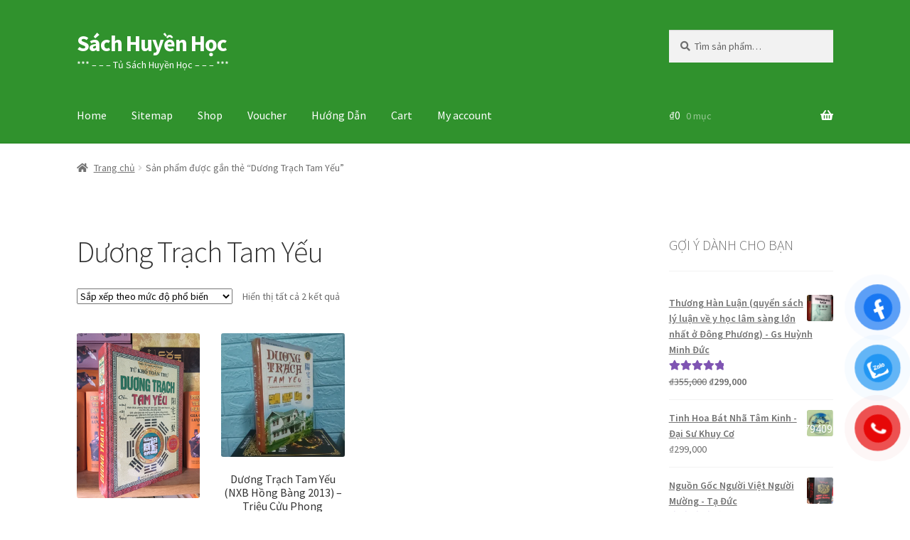

--- FILE ---
content_type: text/html; charset=UTF-8
request_url: https://sachhuyenhoc.info/tu-khoa/duong-trach-tam-yeu/
body_size: 17295
content:

<!doctype html>
<html lang="vi">
<head>
<meta charset="UTF-8">
<meta name="viewport" content="width=device-width, initial-scale=1">
<link rel="profile" href="https://gmpg.org/xfn/11">
<link rel="pingback" href="https://sachhuyenhoc.info/xmlrpc.php">

<meta name='robots' content='index, follow, max-image-preview:large, max-snippet:-1, max-video-preview:-1' />

	<!-- This site is optimized with the Yoast SEO plugin v26.7 - https://yoast.com/wordpress/plugins/seo/ -->
	<title>Dương Trạch Tam Yếu Archives - Sách Huyền Học</title>
	<link rel="canonical" href="https://sachhuyenhoc.info/tu-khoa/duong-trach-tam-yeu/" />
	<meta property="og:locale" content="vi_VN" />
	<meta property="og:type" content="article" />
	<meta property="og:title" content="Dương Trạch Tam Yếu Archives - Sách Huyền Học" />
	<meta property="og:url" content="https://sachhuyenhoc.info/tu-khoa/duong-trach-tam-yeu/" />
	<meta property="og:site_name" content="Sách Huyền Học" />
	<meta name="twitter:card" content="summary_large_image" />
	<meta name="twitter:site" content="@Cashflowtphcm" />
	<script type="application/ld+json" class="yoast-schema-graph">{"@context":"https://schema.org","@graph":[{"@type":"CollectionPage","@id":"https://sachhuyenhoc.info/tu-khoa/duong-trach-tam-yeu/","url":"https://sachhuyenhoc.info/tu-khoa/duong-trach-tam-yeu/","name":"Dương Trạch Tam Yếu Archives - Sách Huyền Học","isPartOf":{"@id":"https://sachhuyenhoc.info/#website"},"primaryImageOfPage":{"@id":"https://sachhuyenhoc.info/tu-khoa/duong-trach-tam-yeu/#primaryimage"},"image":{"@id":"https://sachhuyenhoc.info/tu-khoa/duong-trach-tam-yeu/#primaryimage"},"thumbnailUrl":"https://sachhuyenhoc.info/wp-content/uploads/2021/04/duong-trach-tam-yeu.bmp","breadcrumb":{"@id":"https://sachhuyenhoc.info/tu-khoa/duong-trach-tam-yeu/#breadcrumb"},"inLanguage":"vi"},{"@type":"ImageObject","inLanguage":"vi","@id":"https://sachhuyenhoc.info/tu-khoa/duong-trach-tam-yeu/#primaryimage","url":"https://sachhuyenhoc.info/wp-content/uploads/2021/04/duong-trach-tam-yeu.bmp","contentUrl":"https://sachhuyenhoc.info/wp-content/uploads/2021/04/duong-trach-tam-yeu.bmp","width":245,"height":327},{"@type":"BreadcrumbList","@id":"https://sachhuyenhoc.info/tu-khoa/duong-trach-tam-yeu/#breadcrumb","itemListElement":[{"@type":"ListItem","position":1,"name":"Home","item":"https://sachhuyenhoc.info/"},{"@type":"ListItem","position":2,"name":"Dương Trạch Tam Yếu"}]},{"@type":"WebSite","@id":"https://sachhuyenhoc.info/#website","url":"https://sachhuyenhoc.info/","name":"Sách Huyền Học","description":"***    - - - Tủ Sách Huyền Học - - -    ***","publisher":{"@id":"https://sachhuyenhoc.info/#organization"},"potentialAction":[{"@type":"SearchAction","target":{"@type":"EntryPoint","urlTemplate":"https://sachhuyenhoc.info/?s={search_term_string}"},"query-input":{"@type":"PropertyValueSpecification","valueRequired":true,"valueName":"search_term_string"}}],"inLanguage":"vi"},{"@type":"Organization","@id":"https://sachhuyenhoc.info/#organization","name":"SÁCH HUYỀN HỌC","url":"https://sachhuyenhoc.info/","logo":{"@type":"ImageObject","inLanguage":"vi","@id":"https://sachhuyenhoc.info/#/schema/logo/image/","url":"https://sachhuyenhoc.info/wp-content/uploads/2020/07/Logo-sach-huyen-hoc.jpg","contentUrl":"https://sachhuyenhoc.info/wp-content/uploads/2020/07/Logo-sach-huyen-hoc.jpg","width":2126,"height":2126,"caption":"SÁCH HUYỀN HỌC"},"image":{"@id":"https://sachhuyenhoc.info/#/schema/logo/image/"},"sameAs":["https://www.facebook.com/sachhuyenhoccom/","https://x.com/Cashflowtphcm","https://www.instagram.com/sachhuyenhoc/","https://www.linkedin.com/in/truongvantuan/","https://www.pinterest.com/cabntsch/","https://www.youtube.com/channel/UCKd1emFcHrf9VM5gvSRnVCQ"]}]}</script>
	<!-- / Yoast SEO plugin. -->


<link rel='dns-prefetch' href='//fonts.googleapis.com' />
<link rel="alternate" type="application/rss+xml" title="Dòng thông tin Sách Huyền Học &raquo;" href="https://sachhuyenhoc.info/feed/" />
<link rel="alternate" type="application/rss+xml" title="Sách Huyền Học &raquo; Dòng bình luận" href="https://sachhuyenhoc.info/comments/feed/" />
<link rel="alternate" type="application/rss+xml" title="Nguồn cấp Sách Huyền Học &raquo; Dương Trạch Tam Yếu Thẻ" href="https://sachhuyenhoc.info/tu-khoa/duong-trach-tam-yeu/feed/" />
<style id='wp-img-auto-sizes-contain-inline-css'>
img:is([sizes=auto i],[sizes^="auto," i]){contain-intrinsic-size:3000px 1500px}
/*# sourceURL=wp-img-auto-sizes-contain-inline-css */
</style>

<style id='wp-emoji-styles-inline-css'>

	img.wp-smiley, img.emoji {
		display: inline !important;
		border: none !important;
		box-shadow: none !important;
		height: 1em !important;
		width: 1em !important;
		margin: 0 0.07em !important;
		vertical-align: -0.1em !important;
		background: none !important;
		padding: 0 !important;
	}
/*# sourceURL=wp-emoji-styles-inline-css */
</style>
<link rel='stylesheet' id='wp-block-library-css' href='https://sachhuyenhoc.info/wp-includes/css/dist/block-library/style.min.css?ver=6.9' media='all' />
<link rel='stylesheet' id='wc-blocks-style-css' href='https://sachhuyenhoc.info/wp-content/plugins/woocommerce/assets/client/blocks/wc-blocks.css?ver=wc-10.4.3' media='all' />
<style id='global-styles-inline-css'>
:root{--wp--preset--aspect-ratio--square: 1;--wp--preset--aspect-ratio--4-3: 4/3;--wp--preset--aspect-ratio--3-4: 3/4;--wp--preset--aspect-ratio--3-2: 3/2;--wp--preset--aspect-ratio--2-3: 2/3;--wp--preset--aspect-ratio--16-9: 16/9;--wp--preset--aspect-ratio--9-16: 9/16;--wp--preset--color--black: #000000;--wp--preset--color--cyan-bluish-gray: #abb8c3;--wp--preset--color--white: #ffffff;--wp--preset--color--pale-pink: #f78da7;--wp--preset--color--vivid-red: #cf2e2e;--wp--preset--color--luminous-vivid-orange: #ff6900;--wp--preset--color--luminous-vivid-amber: #fcb900;--wp--preset--color--light-green-cyan: #7bdcb5;--wp--preset--color--vivid-green-cyan: #00d084;--wp--preset--color--pale-cyan-blue: #8ed1fc;--wp--preset--color--vivid-cyan-blue: #0693e3;--wp--preset--color--vivid-purple: #9b51e0;--wp--preset--gradient--vivid-cyan-blue-to-vivid-purple: linear-gradient(135deg,rgb(6,147,227) 0%,rgb(155,81,224) 100%);--wp--preset--gradient--light-green-cyan-to-vivid-green-cyan: linear-gradient(135deg,rgb(122,220,180) 0%,rgb(0,208,130) 100%);--wp--preset--gradient--luminous-vivid-amber-to-luminous-vivid-orange: linear-gradient(135deg,rgb(252,185,0) 0%,rgb(255,105,0) 100%);--wp--preset--gradient--luminous-vivid-orange-to-vivid-red: linear-gradient(135deg,rgb(255,105,0) 0%,rgb(207,46,46) 100%);--wp--preset--gradient--very-light-gray-to-cyan-bluish-gray: linear-gradient(135deg,rgb(238,238,238) 0%,rgb(169,184,195) 100%);--wp--preset--gradient--cool-to-warm-spectrum: linear-gradient(135deg,rgb(74,234,220) 0%,rgb(151,120,209) 20%,rgb(207,42,186) 40%,rgb(238,44,130) 60%,rgb(251,105,98) 80%,rgb(254,248,76) 100%);--wp--preset--gradient--blush-light-purple: linear-gradient(135deg,rgb(255,206,236) 0%,rgb(152,150,240) 100%);--wp--preset--gradient--blush-bordeaux: linear-gradient(135deg,rgb(254,205,165) 0%,rgb(254,45,45) 50%,rgb(107,0,62) 100%);--wp--preset--gradient--luminous-dusk: linear-gradient(135deg,rgb(255,203,112) 0%,rgb(199,81,192) 50%,rgb(65,88,208) 100%);--wp--preset--gradient--pale-ocean: linear-gradient(135deg,rgb(255,245,203) 0%,rgb(182,227,212) 50%,rgb(51,167,181) 100%);--wp--preset--gradient--electric-grass: linear-gradient(135deg,rgb(202,248,128) 0%,rgb(113,206,126) 100%);--wp--preset--gradient--midnight: linear-gradient(135deg,rgb(2,3,129) 0%,rgb(40,116,252) 100%);--wp--preset--font-size--small: 14px;--wp--preset--font-size--medium: 23px;--wp--preset--font-size--large: 26px;--wp--preset--font-size--x-large: 42px;--wp--preset--font-size--normal: 16px;--wp--preset--font-size--huge: 37px;--wp--preset--spacing--20: 0.44rem;--wp--preset--spacing--30: 0.67rem;--wp--preset--spacing--40: 1rem;--wp--preset--spacing--50: 1.5rem;--wp--preset--spacing--60: 2.25rem;--wp--preset--spacing--70: 3.38rem;--wp--preset--spacing--80: 5.06rem;--wp--preset--shadow--natural: 6px 6px 9px rgba(0, 0, 0, 0.2);--wp--preset--shadow--deep: 12px 12px 50px rgba(0, 0, 0, 0.4);--wp--preset--shadow--sharp: 6px 6px 0px rgba(0, 0, 0, 0.2);--wp--preset--shadow--outlined: 6px 6px 0px -3px rgb(255, 255, 255), 6px 6px rgb(0, 0, 0);--wp--preset--shadow--crisp: 6px 6px 0px rgb(0, 0, 0);}:root :where(.is-layout-flow) > :first-child{margin-block-start: 0;}:root :where(.is-layout-flow) > :last-child{margin-block-end: 0;}:root :where(.is-layout-flow) > *{margin-block-start: 24px;margin-block-end: 0;}:root :where(.is-layout-constrained) > :first-child{margin-block-start: 0;}:root :where(.is-layout-constrained) > :last-child{margin-block-end: 0;}:root :where(.is-layout-constrained) > *{margin-block-start: 24px;margin-block-end: 0;}:root :where(.is-layout-flex){gap: 24px;}:root :where(.is-layout-grid){gap: 24px;}body .is-layout-flex{display: flex;}.is-layout-flex{flex-wrap: wrap;align-items: center;}.is-layout-flex > :is(*, div){margin: 0;}body .is-layout-grid{display: grid;}.is-layout-grid > :is(*, div){margin: 0;}.has-black-color{color: var(--wp--preset--color--black) !important;}.has-cyan-bluish-gray-color{color: var(--wp--preset--color--cyan-bluish-gray) !important;}.has-white-color{color: var(--wp--preset--color--white) !important;}.has-pale-pink-color{color: var(--wp--preset--color--pale-pink) !important;}.has-vivid-red-color{color: var(--wp--preset--color--vivid-red) !important;}.has-luminous-vivid-orange-color{color: var(--wp--preset--color--luminous-vivid-orange) !important;}.has-luminous-vivid-amber-color{color: var(--wp--preset--color--luminous-vivid-amber) !important;}.has-light-green-cyan-color{color: var(--wp--preset--color--light-green-cyan) !important;}.has-vivid-green-cyan-color{color: var(--wp--preset--color--vivid-green-cyan) !important;}.has-pale-cyan-blue-color{color: var(--wp--preset--color--pale-cyan-blue) !important;}.has-vivid-cyan-blue-color{color: var(--wp--preset--color--vivid-cyan-blue) !important;}.has-vivid-purple-color{color: var(--wp--preset--color--vivid-purple) !important;}.has-black-background-color{background-color: var(--wp--preset--color--black) !important;}.has-cyan-bluish-gray-background-color{background-color: var(--wp--preset--color--cyan-bluish-gray) !important;}.has-white-background-color{background-color: var(--wp--preset--color--white) !important;}.has-pale-pink-background-color{background-color: var(--wp--preset--color--pale-pink) !important;}.has-vivid-red-background-color{background-color: var(--wp--preset--color--vivid-red) !important;}.has-luminous-vivid-orange-background-color{background-color: var(--wp--preset--color--luminous-vivid-orange) !important;}.has-luminous-vivid-amber-background-color{background-color: var(--wp--preset--color--luminous-vivid-amber) !important;}.has-light-green-cyan-background-color{background-color: var(--wp--preset--color--light-green-cyan) !important;}.has-vivid-green-cyan-background-color{background-color: var(--wp--preset--color--vivid-green-cyan) !important;}.has-pale-cyan-blue-background-color{background-color: var(--wp--preset--color--pale-cyan-blue) !important;}.has-vivid-cyan-blue-background-color{background-color: var(--wp--preset--color--vivid-cyan-blue) !important;}.has-vivid-purple-background-color{background-color: var(--wp--preset--color--vivid-purple) !important;}.has-black-border-color{border-color: var(--wp--preset--color--black) !important;}.has-cyan-bluish-gray-border-color{border-color: var(--wp--preset--color--cyan-bluish-gray) !important;}.has-white-border-color{border-color: var(--wp--preset--color--white) !important;}.has-pale-pink-border-color{border-color: var(--wp--preset--color--pale-pink) !important;}.has-vivid-red-border-color{border-color: var(--wp--preset--color--vivid-red) !important;}.has-luminous-vivid-orange-border-color{border-color: var(--wp--preset--color--luminous-vivid-orange) !important;}.has-luminous-vivid-amber-border-color{border-color: var(--wp--preset--color--luminous-vivid-amber) !important;}.has-light-green-cyan-border-color{border-color: var(--wp--preset--color--light-green-cyan) !important;}.has-vivid-green-cyan-border-color{border-color: var(--wp--preset--color--vivid-green-cyan) !important;}.has-pale-cyan-blue-border-color{border-color: var(--wp--preset--color--pale-cyan-blue) !important;}.has-vivid-cyan-blue-border-color{border-color: var(--wp--preset--color--vivid-cyan-blue) !important;}.has-vivid-purple-border-color{border-color: var(--wp--preset--color--vivid-purple) !important;}.has-vivid-cyan-blue-to-vivid-purple-gradient-background{background: var(--wp--preset--gradient--vivid-cyan-blue-to-vivid-purple) !important;}.has-light-green-cyan-to-vivid-green-cyan-gradient-background{background: var(--wp--preset--gradient--light-green-cyan-to-vivid-green-cyan) !important;}.has-luminous-vivid-amber-to-luminous-vivid-orange-gradient-background{background: var(--wp--preset--gradient--luminous-vivid-amber-to-luminous-vivid-orange) !important;}.has-luminous-vivid-orange-to-vivid-red-gradient-background{background: var(--wp--preset--gradient--luminous-vivid-orange-to-vivid-red) !important;}.has-very-light-gray-to-cyan-bluish-gray-gradient-background{background: var(--wp--preset--gradient--very-light-gray-to-cyan-bluish-gray) !important;}.has-cool-to-warm-spectrum-gradient-background{background: var(--wp--preset--gradient--cool-to-warm-spectrum) !important;}.has-blush-light-purple-gradient-background{background: var(--wp--preset--gradient--blush-light-purple) !important;}.has-blush-bordeaux-gradient-background{background: var(--wp--preset--gradient--blush-bordeaux) !important;}.has-luminous-dusk-gradient-background{background: var(--wp--preset--gradient--luminous-dusk) !important;}.has-pale-ocean-gradient-background{background: var(--wp--preset--gradient--pale-ocean) !important;}.has-electric-grass-gradient-background{background: var(--wp--preset--gradient--electric-grass) !important;}.has-midnight-gradient-background{background: var(--wp--preset--gradient--midnight) !important;}.has-small-font-size{font-size: var(--wp--preset--font-size--small) !important;}.has-medium-font-size{font-size: var(--wp--preset--font-size--medium) !important;}.has-large-font-size{font-size: var(--wp--preset--font-size--large) !important;}.has-x-large-font-size{font-size: var(--wp--preset--font-size--x-large) !important;}
/*# sourceURL=global-styles-inline-css */
</style>

<style id='classic-theme-styles-inline-css'>
/*! This file is auto-generated */
.wp-block-button__link{color:#fff;background-color:#32373c;border-radius:9999px;box-shadow:none;text-decoration:none;padding:calc(.667em + 2px) calc(1.333em + 2px);font-size:1.125em}.wp-block-file__button{background:#32373c;color:#fff;text-decoration:none}
/*# sourceURL=/wp-includes/css/classic-themes.min.css */
</style>
<link rel='stylesheet' id='storefront-gutenberg-blocks-css' href='https://sachhuyenhoc.info/wp-content/themes/storefront/assets/css/base/gutenberg-blocks.css?ver=4.6.2' media='all' />
<style id='storefront-gutenberg-blocks-inline-css'>

				.wp-block-button__link:not(.has-text-color) {
					color: #333333;
				}

				.wp-block-button__link:not(.has-text-color):hover,
				.wp-block-button__link:not(.has-text-color):focus,
				.wp-block-button__link:not(.has-text-color):active {
					color: #333333;
				}

				.wp-block-button__link:not(.has-background) {
					background-color: #eeeeee;
				}

				.wp-block-button__link:not(.has-background):hover,
				.wp-block-button__link:not(.has-background):focus,
				.wp-block-button__link:not(.has-background):active {
					border-color: #d5d5d5;
					background-color: #d5d5d5;
				}

				.wc-block-grid__products .wc-block-grid__product .wp-block-button__link {
					background-color: #eeeeee;
					border-color: #eeeeee;
					color: #333333;
				}

				.wp-block-quote footer,
				.wp-block-quote cite,
				.wp-block-quote__citation {
					color: #6d6d6d;
				}

				.wp-block-pullquote cite,
				.wp-block-pullquote footer,
				.wp-block-pullquote__citation {
					color: #6d6d6d;
				}

				.wp-block-image figcaption {
					color: #6d6d6d;
				}

				.wp-block-separator.is-style-dots::before {
					color: #333333;
				}

				.wp-block-file a.wp-block-file__button {
					color: #333333;
					background-color: #eeeeee;
					border-color: #eeeeee;
				}

				.wp-block-file a.wp-block-file__button:hover,
				.wp-block-file a.wp-block-file__button:focus,
				.wp-block-file a.wp-block-file__button:active {
					color: #333333;
					background-color: #d5d5d5;
				}

				.wp-block-code,
				.wp-block-preformatted pre {
					color: #6d6d6d;
				}

				.wp-block-table:not( .has-background ):not( .is-style-stripes ) tbody tr:nth-child(2n) td {
					background-color: #fdfdfd;
				}

				.wp-block-cover .wp-block-cover__inner-container h1:not(.has-text-color),
				.wp-block-cover .wp-block-cover__inner-container h2:not(.has-text-color),
				.wp-block-cover .wp-block-cover__inner-container h3:not(.has-text-color),
				.wp-block-cover .wp-block-cover__inner-container h4:not(.has-text-color),
				.wp-block-cover .wp-block-cover__inner-container h5:not(.has-text-color),
				.wp-block-cover .wp-block-cover__inner-container h6:not(.has-text-color) {
					color: #000000;
				}

				div.wc-block-components-price-slider__range-input-progress,
				.rtl .wc-block-components-price-slider__range-input-progress {
					--range-color: #7f54b3;
				}

				/* Target only IE11 */
				@media all and (-ms-high-contrast: none), (-ms-high-contrast: active) {
					.wc-block-components-price-slider__range-input-progress {
						background: #7f54b3;
					}
				}

				.wc-block-components-button:not(.is-link) {
					background-color: #333333;
					color: #ffffff;
				}

				.wc-block-components-button:not(.is-link):hover,
				.wc-block-components-button:not(.is-link):focus,
				.wc-block-components-button:not(.is-link):active {
					background-color: #1a1a1a;
					color: #ffffff;
				}

				.wc-block-components-button:not(.is-link):disabled {
					background-color: #333333;
					color: #ffffff;
				}

				.wc-block-cart__submit-container {
					background-color: #ffffff;
				}

				.wc-block-cart__submit-container::before {
					color: rgba(220,220,220,0.5);
				}

				.wc-block-components-order-summary-item__quantity {
					background-color: #ffffff;
					border-color: #6d6d6d;
					box-shadow: 0 0 0 2px #ffffff;
					color: #6d6d6d;
				}
			
/*# sourceURL=storefront-gutenberg-blocks-inline-css */
</style>
<link rel='stylesheet' id='cr-frontend-css-css' href='https://sachhuyenhoc.info/wp-content/plugins/customer-reviews-woocommerce/css/frontend.css?ver=5.97.0' media='all' />
<link rel='stylesheet' id='premmerce_search_css-css' href='https://sachhuyenhoc.info/wp-content/plugins/premmerce-search/assets/frontend/css/autocomplete.css?ver=6.9' media='all' />
<style id='woocommerce-inline-inline-css'>
.woocommerce form .form-row .required { visibility: visible; }
/*# sourceURL=woocommerce-inline-inline-css */
</style>
<link rel='stylesheet' id='pzf-style-css' href='https://sachhuyenhoc.info/wp-content/plugins/button-contact-vr/legacy/css/style.css?ver=1' media='all' />
<link rel='stylesheet' id='storefront-style-css' href='https://sachhuyenhoc.info/wp-content/themes/storefront/style.css?ver=4.6.2' media='all' />
<style id='storefront-style-inline-css'>

			.main-navigation ul li a,
			.site-title a,
			ul.menu li a,
			.site-branding h1 a,
			button.menu-toggle,
			button.menu-toggle:hover,
			.handheld-navigation .dropdown-toggle {
				color: #ffffff;
			}

			button.menu-toggle,
			button.menu-toggle:hover {
				border-color: #ffffff;
			}

			.main-navigation ul li a:hover,
			.main-navigation ul li:hover > a,
			.site-title a:hover,
			.site-header ul.menu li.current-menu-item > a {
				color: #ffffff;
			}

			table:not( .has-background ) th {
				background-color: #f8f8f8;
			}

			table:not( .has-background ) tbody td {
				background-color: #fdfdfd;
			}

			table:not( .has-background ) tbody tr:nth-child(2n) td,
			fieldset,
			fieldset legend {
				background-color: #fbfbfb;
			}

			.site-header,
			.secondary-navigation ul ul,
			.main-navigation ul.menu > li.menu-item-has-children:after,
			.secondary-navigation ul.menu ul,
			.storefront-handheld-footer-bar,
			.storefront-handheld-footer-bar ul li > a,
			.storefront-handheld-footer-bar ul li.search .site-search,
			button.menu-toggle,
			button.menu-toggle:hover {
				background-color: #30922d;
			}

			p.site-description,
			.site-header,
			.storefront-handheld-footer-bar {
				color: #ffffff;
			}

			button.menu-toggle:after,
			button.menu-toggle:before,
			button.menu-toggle span:before {
				background-color: #ffffff;
			}

			h1, h2, h3, h4, h5, h6, .wc-block-grid__product-title {
				color: #333333;
			}

			.widget h1 {
				border-bottom-color: #333333;
			}

			body,
			.secondary-navigation a {
				color: #6d6d6d;
			}

			.widget-area .widget a,
			.hentry .entry-header .posted-on a,
			.hentry .entry-header .post-author a,
			.hentry .entry-header .post-comments a,
			.hentry .entry-header .byline a {
				color: #727272;
			}

			a {
				color: #7f54b3;
			}

			a:focus,
			button:focus,
			.button.alt:focus,
			input:focus,
			textarea:focus,
			input[type="button"]:focus,
			input[type="reset"]:focus,
			input[type="submit"]:focus,
			input[type="email"]:focus,
			input[type="tel"]:focus,
			input[type="url"]:focus,
			input[type="password"]:focus,
			input[type="search"]:focus {
				outline-color: #7f54b3;
			}

			button, input[type="button"], input[type="reset"], input[type="submit"], .button, .widget a.button {
				background-color: #eeeeee;
				border-color: #eeeeee;
				color: #333333;
			}

			button:hover, input[type="button"]:hover, input[type="reset"]:hover, input[type="submit"]:hover, .button:hover, .widget a.button:hover {
				background-color: #d5d5d5;
				border-color: #d5d5d5;
				color: #333333;
			}

			button.alt, input[type="button"].alt, input[type="reset"].alt, input[type="submit"].alt, .button.alt, .widget-area .widget a.button.alt {
				background-color: #333333;
				border-color: #333333;
				color: #ffffff;
			}

			button.alt:hover, input[type="button"].alt:hover, input[type="reset"].alt:hover, input[type="submit"].alt:hover, .button.alt:hover, .widget-area .widget a.button.alt:hover {
				background-color: #1a1a1a;
				border-color: #1a1a1a;
				color: #ffffff;
			}

			.pagination .page-numbers li .page-numbers.current {
				background-color: #e6e6e6;
				color: #636363;
			}

			#comments .comment-list .comment-content .comment-text {
				background-color: #f8f8f8;
			}

			.site-footer {
				background-color: #f0f0f0;
				color: #6d6d6d;
			}

			.site-footer a:not(.button):not(.components-button) {
				color: #333333;
			}

			.site-footer .storefront-handheld-footer-bar a:not(.button):not(.components-button) {
				color: #ffffff;
			}

			.site-footer h1, .site-footer h2, .site-footer h3, .site-footer h4, .site-footer h5, .site-footer h6, .site-footer .widget .widget-title, .site-footer .widget .widgettitle {
				color: #333333;
			}

			.page-template-template-homepage.has-post-thumbnail .type-page.has-post-thumbnail .entry-title {
				color: #000000;
			}

			.page-template-template-homepage.has-post-thumbnail .type-page.has-post-thumbnail .entry-content {
				color: #000000;
			}

			@media screen and ( min-width: 768px ) {
				.secondary-navigation ul.menu a:hover {
					color: #ffffff;
				}

				.secondary-navigation ul.menu a {
					color: #ffffff;
				}

				.main-navigation ul.menu ul.sub-menu,
				.main-navigation ul.nav-menu ul.children {
					background-color: #21831e;
				}

				.site-header {
					border-bottom-color: #21831e;
				}
			}
/*# sourceURL=storefront-style-inline-css */
</style>
<link rel='stylesheet' id='storefront-icons-css' href='https://sachhuyenhoc.info/wp-content/themes/storefront/assets/css/base/icons.css?ver=4.6.2' media='all' />
<link rel='stylesheet' id='storefront-fonts-css' href='https://fonts.googleapis.com/css?family=Source+Sans+Pro%3A400%2C300%2C300italic%2C400italic%2C600%2C700%2C900&#038;subset=latin%2Clatin-ext&#038;ver=4.6.2' media='all' />
<link rel='stylesheet' id='storefront-woocommerce-style-css' href='https://sachhuyenhoc.info/wp-content/themes/storefront/assets/css/woocommerce/woocommerce.css?ver=4.6.2' media='all' />
<style id='storefront-woocommerce-style-inline-css'>
@font-face {
				font-family: star;
				src: url(https://sachhuyenhoc.info/wp-content/plugins/woocommerce/assets/fonts/star.eot);
				src:
					url(https://sachhuyenhoc.info/wp-content/plugins/woocommerce/assets/fonts/star.eot?#iefix) format("embedded-opentype"),
					url(https://sachhuyenhoc.info/wp-content/plugins/woocommerce/assets/fonts/star.woff) format("woff"),
					url(https://sachhuyenhoc.info/wp-content/plugins/woocommerce/assets/fonts/star.ttf) format("truetype"),
					url(https://sachhuyenhoc.info/wp-content/plugins/woocommerce/assets/fonts/star.svg#star) format("svg");
				font-weight: 400;
				font-style: normal;
			}
			@font-face {
				font-family: WooCommerce;
				src: url(https://sachhuyenhoc.info/wp-content/plugins/woocommerce/assets/fonts/WooCommerce.eot);
				src:
					url(https://sachhuyenhoc.info/wp-content/plugins/woocommerce/assets/fonts/WooCommerce.eot?#iefix) format("embedded-opentype"),
					url(https://sachhuyenhoc.info/wp-content/plugins/woocommerce/assets/fonts/WooCommerce.woff) format("woff"),
					url(https://sachhuyenhoc.info/wp-content/plugins/woocommerce/assets/fonts/WooCommerce.ttf) format("truetype"),
					url(https://sachhuyenhoc.info/wp-content/plugins/woocommerce/assets/fonts/WooCommerce.svg#WooCommerce) format("svg");
				font-weight: 400;
				font-style: normal;
			}

			a.cart-contents,
			.site-header-cart .widget_shopping_cart a {
				color: #ffffff;
			}

			a.cart-contents:hover,
			.site-header-cart .widget_shopping_cart a:hover,
			.site-header-cart:hover > li > a {
				color: #ffffff;
			}

			table.cart td.product-remove,
			table.cart td.actions {
				border-top-color: #ffffff;
			}

			.storefront-handheld-footer-bar ul li.cart .count {
				background-color: #ffffff;
				color: #30922d;
				border-color: #30922d;
			}

			.woocommerce-tabs ul.tabs li.active a,
			ul.products li.product .price,
			.onsale,
			.wc-block-grid__product-onsale,
			.widget_search form:before,
			.widget_product_search form:before {
				color: #6d6d6d;
			}

			.woocommerce-breadcrumb a,
			a.woocommerce-review-link,
			.product_meta a {
				color: #727272;
			}

			.wc-block-grid__product-onsale,
			.onsale {
				border-color: #6d6d6d;
			}

			.star-rating span:before,
			.quantity .plus, .quantity .minus,
			p.stars a:hover:after,
			p.stars a:after,
			.star-rating span:before,
			#payment .payment_methods li input[type=radio]:first-child:checked+label:before {
				color: #7f54b3;
			}

			.widget_price_filter .ui-slider .ui-slider-range,
			.widget_price_filter .ui-slider .ui-slider-handle {
				background-color: #7f54b3;
			}

			.order_details {
				background-color: #f8f8f8;
			}

			.order_details > li {
				border-bottom: 1px dotted #e3e3e3;
			}

			.order_details:before,
			.order_details:after {
				background: -webkit-linear-gradient(transparent 0,transparent 0),-webkit-linear-gradient(135deg,#f8f8f8 33.33%,transparent 33.33%),-webkit-linear-gradient(45deg,#f8f8f8 33.33%,transparent 33.33%)
			}

			#order_review {
				background-color: #ffffff;
			}

			#payment .payment_methods > li .payment_box,
			#payment .place-order {
				background-color: #fafafa;
			}

			#payment .payment_methods > li:not(.woocommerce-notice) {
				background-color: #f5f5f5;
			}

			#payment .payment_methods > li:not(.woocommerce-notice):hover {
				background-color: #f0f0f0;
			}

			.woocommerce-pagination .page-numbers li .page-numbers.current {
				background-color: #e6e6e6;
				color: #636363;
			}

			.wc-block-grid__product-onsale,
			.onsale,
			.woocommerce-pagination .page-numbers li .page-numbers:not(.current) {
				color: #6d6d6d;
			}

			p.stars a:before,
			p.stars a:hover~a:before,
			p.stars.selected a.active~a:before {
				color: #6d6d6d;
			}

			p.stars.selected a.active:before,
			p.stars:hover a:before,
			p.stars.selected a:not(.active):before,
			p.stars.selected a.active:before {
				color: #7f54b3;
			}

			.single-product div.product .woocommerce-product-gallery .woocommerce-product-gallery__trigger {
				background-color: #eeeeee;
				color: #333333;
			}

			.single-product div.product .woocommerce-product-gallery .woocommerce-product-gallery__trigger:hover {
				background-color: #d5d5d5;
				border-color: #d5d5d5;
				color: #333333;
			}

			.button.added_to_cart:focus,
			.button.wc-forward:focus {
				outline-color: #7f54b3;
			}

			.added_to_cart,
			.site-header-cart .widget_shopping_cart a.button,
			.wc-block-grid__products .wc-block-grid__product .wp-block-button__link {
				background-color: #eeeeee;
				border-color: #eeeeee;
				color: #333333;
			}

			.added_to_cart:hover,
			.site-header-cart .widget_shopping_cart a.button:hover,
			.wc-block-grid__products .wc-block-grid__product .wp-block-button__link:hover {
				background-color: #d5d5d5;
				border-color: #d5d5d5;
				color: #333333;
			}

			.added_to_cart.alt, .added_to_cart, .widget a.button.checkout {
				background-color: #333333;
				border-color: #333333;
				color: #ffffff;
			}

			.added_to_cart.alt:hover, .added_to_cart:hover, .widget a.button.checkout:hover {
				background-color: #1a1a1a;
				border-color: #1a1a1a;
				color: #ffffff;
			}

			.button.loading {
				color: #eeeeee;
			}

			.button.loading:hover {
				background-color: #eeeeee;
			}

			.button.loading:after {
				color: #333333;
			}

			@media screen and ( min-width: 768px ) {
				.site-header-cart .widget_shopping_cart,
				.site-header .product_list_widget li .quantity {
					color: #ffffff;
				}

				.site-header-cart .widget_shopping_cart .buttons,
				.site-header-cart .widget_shopping_cart .total {
					background-color: #268823;
				}

				.site-header-cart .widget_shopping_cart {
					background-color: #21831e;
				}
			}
				.storefront-product-pagination a {
					color: #6d6d6d;
					background-color: #ffffff;
				}
				.storefront-sticky-add-to-cart {
					color: #6d6d6d;
					background-color: #ffffff;
				}

				.storefront-sticky-add-to-cart a:not(.button) {
					color: #ffffff;
				}
/*# sourceURL=storefront-woocommerce-style-inline-css */
</style>
<link rel='stylesheet' id='storefront-woocommerce-brands-style-css' href='https://sachhuyenhoc.info/wp-content/themes/storefront/assets/css/woocommerce/extensions/brands.css?ver=4.6.2' media='all' />
<script src="https://sachhuyenhoc.info/wp-includes/js/jquery/jquery.min.js?ver=3.7.1" id="jquery-core-js"></script>
<script src="https://sachhuyenhoc.info/wp-includes/js/jquery/jquery-migrate.min.js?ver=3.4.1" id="jquery-migrate-js"></script>
<script src="https://sachhuyenhoc.info/wp-includes/js/jquery/ui/core.min.js?ver=1.13.3" id="jquery-ui-core-js"></script>
<script src="https://sachhuyenhoc.info/wp-includes/js/jquery/ui/menu.min.js?ver=1.13.3" id="jquery-ui-menu-js"></script>
<script src="https://sachhuyenhoc.info/wp-includes/js/dist/dom-ready.min.js?ver=f77871ff7694fffea381" id="wp-dom-ready-js"></script>
<script src="https://sachhuyenhoc.info/wp-includes/js/dist/hooks.min.js?ver=dd5603f07f9220ed27f1" id="wp-hooks-js"></script>
<script src="https://sachhuyenhoc.info/wp-includes/js/dist/i18n.min.js?ver=c26c3dc7bed366793375" id="wp-i18n-js"></script>
<script id="wp-i18n-js-after">
wp.i18n.setLocaleData( { 'text direction\u0004ltr': [ 'ltr' ] } );
//# sourceURL=wp-i18n-js-after
</script>
<script id="wp-a11y-js-translations">
( function( domain, translations ) {
	var localeData = translations.locale_data[ domain ] || translations.locale_data.messages;
	localeData[""].domain = domain;
	wp.i18n.setLocaleData( localeData, domain );
} )( "default", {"translation-revision-date":"2025-09-01 09:12:13+0000","generator":"GlotPress\/4.0.3","domain":"messages","locale_data":{"messages":{"":{"domain":"messages","plural-forms":"nplurals=1; plural=0;","lang":"vi_VN"},"Notifications":["Th\u00f4ng b\u00e1o"]}},"comment":{"reference":"wp-includes\/js\/dist\/a11y.js"}} );
//# sourceURL=wp-a11y-js-translations
</script>
<script src="https://sachhuyenhoc.info/wp-includes/js/dist/a11y.min.js?ver=cb460b4676c94bd228ed" id="wp-a11y-js"></script>
<script src="https://sachhuyenhoc.info/wp-includes/js/jquery/ui/autocomplete.min.js?ver=1.13.3" id="jquery-ui-autocomplete-js"></script>
<script id="premmerce_search-js-extra">
var premmerceSearch = {"url":"https://sachhuyenhoc.info/wp-json/premmerce-search/v1/search","minLength":"3","searchField":"","forceProductSearch":"","showAllMessage":"All search results","nonce":"bbff44346e"};
//# sourceURL=premmerce_search-js-extra
</script>
<script src="https://sachhuyenhoc.info/wp-content/plugins/premmerce-search/assets/frontend/js/autocomplete.js?ver=6.9" id="premmerce_search-js"></script>
<script src="https://sachhuyenhoc.info/wp-content/plugins/woocommerce/assets/js/jquery-blockui/jquery.blockUI.min.js?ver=2.7.0-wc.10.4.3" id="wc-jquery-blockui-js" defer data-wp-strategy="defer"></script>
<script id="wc-add-to-cart-js-extra">
var wc_add_to_cart_params = {"ajax_url":"/wp-admin/admin-ajax.php","wc_ajax_url":"/?wc-ajax=%%endpoint%%","i18n_view_cart":"Xem gi\u1ecf h\u00e0ng","cart_url":"https://sachhuyenhoc.info/cart/","is_cart":"","cart_redirect_after_add":"yes"};
//# sourceURL=wc-add-to-cart-js-extra
</script>
<script src="https://sachhuyenhoc.info/wp-content/plugins/woocommerce/assets/js/frontend/add-to-cart.min.js?ver=10.4.3" id="wc-add-to-cart-js" defer data-wp-strategy="defer"></script>
<script src="https://sachhuyenhoc.info/wp-content/plugins/woocommerce/assets/js/js-cookie/js.cookie.min.js?ver=2.1.4-wc.10.4.3" id="wc-js-cookie-js" defer data-wp-strategy="defer"></script>
<script id="woocommerce-js-extra">
var woocommerce_params = {"ajax_url":"/wp-admin/admin-ajax.php","wc_ajax_url":"/?wc-ajax=%%endpoint%%","i18n_password_show":"Hi\u1ec3n th\u1ecb m\u1eadt kh\u1ea9u","i18n_password_hide":"\u1ea8n m\u1eadt kh\u1ea9u"};
//# sourceURL=woocommerce-js-extra
</script>
<script src="https://sachhuyenhoc.info/wp-content/plugins/woocommerce/assets/js/frontend/woocommerce.min.js?ver=10.4.3" id="woocommerce-js" defer data-wp-strategy="defer"></script>
<script id="wc-cart-fragments-js-extra">
var wc_cart_fragments_params = {"ajax_url":"/wp-admin/admin-ajax.php","wc_ajax_url":"/?wc-ajax=%%endpoint%%","cart_hash_key":"wc_cart_hash_60428fb3ec54fd12d77a516b2e7102a6","fragment_name":"wc_fragments_60428fb3ec54fd12d77a516b2e7102a6","request_timeout":"5000"};
//# sourceURL=wc-cart-fragments-js-extra
</script>
<script src="https://sachhuyenhoc.info/wp-content/plugins/woocommerce/assets/js/frontend/cart-fragments.min.js?ver=10.4.3" id="wc-cart-fragments-js" defer data-wp-strategy="defer"></script>
<link rel="https://api.w.org/" href="https://sachhuyenhoc.info/wp-json/" /><link rel="alternate" title="JSON" type="application/json" href="https://sachhuyenhoc.info/wp-json/wp/v2/product_tag/1992" /><link rel="EditURI" type="application/rsd+xml" title="RSD" href="https://sachhuyenhoc.info/xmlrpc.php?rsd" />
<meta name="generator" content="WordPress 6.9" />
<meta name="generator" content="WooCommerce 10.4.3" />
	<noscript><style>.woocommerce-product-gallery{ opacity: 1 !important; }</style></noscript>
	<link rel="icon" href="https://sachhuyenhoc.info/wp-content/uploads/2020/07/cropped-Logo-sach-huyen-hoc-1-32x32.jpg" sizes="32x32" />
<link rel="icon" href="https://sachhuyenhoc.info/wp-content/uploads/2020/07/cropped-Logo-sach-huyen-hoc-1-192x192.jpg" sizes="192x192" />
<link rel="apple-touch-icon" href="https://sachhuyenhoc.info/wp-content/uploads/2020/07/cropped-Logo-sach-huyen-hoc-1-180x180.jpg" />
<meta name="msapplication-TileImage" content="https://sachhuyenhoc.info/wp-content/uploads/2020/07/cropped-Logo-sach-huyen-hoc-1-270x270.jpg" />
</head>

<body data-rsssl=1 class="archive tax-product_tag term-duong-trach-tam-yeu term-1992 wp-embed-responsive wp-theme-storefront theme-storefront woocommerce woocommerce-page woocommerce-no-js storefront-secondary-navigation storefront-align-wide right-sidebar woocommerce-active">



<div id="page" class="hfeed site">
	
	<header id="masthead" class="site-header" role="banner" style="">

		<div class="col-full">		<a class="skip-link screen-reader-text" href="#site-navigation">Đi đến Điều hướng</a>
		<a class="skip-link screen-reader-text" href="#content">Chuyển đến nội dung</a>
				<div class="site-branding">
			<div class="beta site-title"><a href="https://sachhuyenhoc.info/" rel="home">Sách Huyền Học</a></div><p class="site-description">***    &#8211; &#8211; &#8211; Tủ Sách Huyền Học &#8211; &#8211; &#8211;    ***</p>		</div>
					<nav class="secondary-navigation" role="navigation" aria-label="Điều hướng Phụ">
							</nav><!-- #site-navigation -->
						<div class="site-search">
				<div class="widget woocommerce widget_product_search"><form role="search" method="get" class="woocommerce-product-search" action="https://sachhuyenhoc.info/">
	<label class="screen-reader-text" for="woocommerce-product-search-field-0">Tìm kiếm:</label>
	<input type="search" id="woocommerce-product-search-field-0" class="search-field" placeholder="Tìm sản phẩm&hellip;" value="" name="s" />
	<button type="submit" value="Tìm kiếm" class="">Tìm kiếm</button>
	<input type="hidden" name="post_type" value="product" />
</form>
</div>			</div>
			</div><div class="storefront-primary-navigation"><div class="col-full">		<nav id="site-navigation" class="main-navigation" role="navigation" aria-label="Thanh điều hướng chính">
		<button id="site-navigation-menu-toggle" class="menu-toggle" aria-controls="site-navigation" aria-expanded="false"><span>Danh mục</span></button>
			<div class="primary-navigation"><ul id="menu-primary-menu" class="menu"><li id="menu-item-6928" class="menu-item menu-item-type-post_type menu-item-object-page menu-item-home menu-item-6928"><a href="https://sachhuyenhoc.info/">Home</a></li>
<li id="menu-item-14120" class="menu-item menu-item-type-custom menu-item-object-custom menu-item-14120"><a href="https://sachhuyenhoc.info/sitemap_index.xml">Sitemap</a></li>
<li id="menu-item-2927" class="menu-item menu-item-type-post_type menu-item-object-page menu-item-2927"><a href="https://sachhuyenhoc.info/shop/">Shop</a></li>
<li id="menu-item-16038" class="menu-item menu-item-type-post_type menu-item-object-page menu-item-16038"><a href="https://sachhuyenhoc.info/voucher/">Voucher</a></li>
<li id="menu-item-15989" class="menu-item menu-item-type-post_type menu-item-object-page menu-item-15989"><a href="https://sachhuyenhoc.info/huong-dan-mua-hang/">Hướng Dẫn</a></li>
<li id="menu-item-2928" class="menu-item menu-item-type-post_type menu-item-object-page menu-item-2928"><a href="https://sachhuyenhoc.info/cart/">Cart</a></li>
<li id="menu-item-2926" class="menu-item menu-item-type-post_type menu-item-object-page menu-item-2926"><a href="https://sachhuyenhoc.info/my-account/">My account</a></li>
</ul></div><div class="handheld-navigation"><ul id="menu-primary-menu-1" class="menu"><li class="menu-item menu-item-type-post_type menu-item-object-page menu-item-home menu-item-6928"><a href="https://sachhuyenhoc.info/">Home</a></li>
<li class="menu-item menu-item-type-custom menu-item-object-custom menu-item-14120"><a href="https://sachhuyenhoc.info/sitemap_index.xml">Sitemap</a></li>
<li class="menu-item menu-item-type-post_type menu-item-object-page menu-item-2927"><a href="https://sachhuyenhoc.info/shop/">Shop</a></li>
<li class="menu-item menu-item-type-post_type menu-item-object-page menu-item-16038"><a href="https://sachhuyenhoc.info/voucher/">Voucher</a></li>
<li class="menu-item menu-item-type-post_type menu-item-object-page menu-item-15989"><a href="https://sachhuyenhoc.info/huong-dan-mua-hang/">Hướng Dẫn</a></li>
<li class="menu-item menu-item-type-post_type menu-item-object-page menu-item-2928"><a href="https://sachhuyenhoc.info/cart/">Cart</a></li>
<li class="menu-item menu-item-type-post_type menu-item-object-page menu-item-2926"><a href="https://sachhuyenhoc.info/my-account/">My account</a></li>
</ul></div>		</nav><!-- #site-navigation -->
				<ul id="site-header-cart" class="site-header-cart menu">
			<li class="">
							<a class="cart-contents" href="https://sachhuyenhoc.info/cart/" title="Xem giỏ hàng của bạn">
								<span class="woocommerce-Price-amount amount"><span class="woocommerce-Price-currencySymbol">&#8363;</span>0</span> <span class="count">0 mục</span>
			</a>
					</li>
			<li>
				<div class="widget woocommerce widget_shopping_cart"><div class="widget_shopping_cart_content"></div></div>			</li>
		</ul>
			</div></div>
	</header><!-- #masthead -->

	<div class="storefront-breadcrumb"><div class="col-full"><nav class="woocommerce-breadcrumb" aria-label="breadcrumbs"><a href="https://sachhuyenhoc.info">Trang chủ</a><span class="breadcrumb-separator"> / </span>Sản phẩm được gắn thẻ &ldquo;Dương Trạch Tam Yếu&rdquo;</nav></div></div>
	<div id="content" class="site-content" tabindex="-1">
		<div class="col-full">

		<div class="woocommerce"></div>		<div id="primary" class="content-area">
			<main id="main" class="site-main" role="main">
		<header class="woocommerce-products-header">
			<h1 class="woocommerce-products-header__title page-title">Dương Trạch Tam Yếu</h1>
	
	</header>
<div class="storefront-sorting"><div class="woocommerce-notices-wrapper"></div><form class="woocommerce-ordering" method="get">
		<select
		name="orderby"
		class="orderby"
					aria-label="Đơn hàng của cửa hàng"
			>
					<option value="popularity"  selected='selected'>Sắp xếp theo mức độ phổ biến</option>
					<option value="rating" >Sắp xếp theo xếp hạng trung bình</option>
					<option value="date" >Sắp xếp theo mới nhất</option>
					<option value="price" >Sắp xếp theo giá: thấp đến cao</option>
					<option value="price-desc" >Sắp xếp theo giá: cao đến thấp</option>
			</select>
	<input type="hidden" name="paged" value="1" />
	</form>
<p class="woocommerce-result-count" role="alert" aria-relevant="all" data-is-sorted-by="true">
	Hiển thị tất cả 2 kết quả<span class="screen-reader-text">Đã sắp xếp theo mức độ phổ biến</span></p>
</div><ul class="products columns-4">
<li class="product type-product post-17408 status-publish first instock product_cat-phong-thuy product_tag-duong-trach-tam-yeu product_tag-trieu-cuu-phong product_tag-tu-kho-toan-thu has-post-thumbnail shipping-taxable purchasable product-type-simple">
	<a href="https://sachhuyenhoc.info/san-pham/tu-kho-toan-thu-duong-trach-tam-yeu-trieu-cuu-phong/" class="woocommerce-LoopProduct-link woocommerce-loop-product__link"><img width="243" height="324" src="https://sachhuyenhoc.info/wp-content/uploads/2021/04/duong-trach-tam-yeu.bmp" class="attachment-woocommerce_thumbnail size-woocommerce_thumbnail" alt="Tứ Khố Toàn Thư Dương Trạch Tam Yếu - Triệu Cửu Phong" decoding="async" fetchpriority="high" /><h2 class="woocommerce-loop-product__title">Tứ Khố Toàn Thư Dương Trạch Tam Yếu &#8211; Triệu Cửu Phong</h2>
	<span class="price"><span class="woocommerce-Price-amount amount"><bdi><span class="woocommerce-Price-currencySymbol">&#8363;</span>399,000</bdi></span></span>
</a><a href="/tu-khoa/duong-trach-tam-yeu/?add-to-cart=17408" aria-describedby="woocommerce_loop_add_to_cart_link_describedby_17408" data-quantity="1" class="button product_type_simple add_to_cart_button ajax_add_to_cart" data-product_id="17408" data-product_sku="" aria-label="Thêm vào giỏ hàng: &ldquo;Tứ Khố Toàn Thư Dương Trạch Tam Yếu - Triệu Cửu Phong&rdquo;" rel="nofollow" data-success_message="&ldquo;Tứ Khố Toàn Thư Dương Trạch Tam Yếu - Triệu Cửu Phong&rdquo; đã được thêm vào giỏ hàng của bạn">Thêm vào giỏ hàng</a>	<span id="woocommerce_loop_add_to_cart_link_describedby_17408" class="screen-reader-text">
			</span>
</li>
<li class="product type-product post-30760 status-publish instock product_cat-deal-hot product_cat-sach-phu-thuy product_tag-duong-trach-tam-yeu product_tag-trieu-cuu-phong has-post-thumbnail shipping-taxable purchasable product-type-simple">
	<a href="https://sachhuyenhoc.info/san-pham/duong-trach-tam-yeu-nxb-hong-bang-2013-trieu-cuu-phong/" class="woocommerce-LoopProduct-link woocommerce-loop-product__link"><img width="324" height="324" src="https://sachhuyenhoc.info/wp-content/uploads/2025/07/Duong-Trach-Tam-Yeu-324x324.webp" class="attachment-woocommerce_thumbnail size-woocommerce_thumbnail" alt="Dương Trạch Tam Yếu (NXB Hồng Bàng 2013) - Triệu Cửu Phong" decoding="async" srcset="https://sachhuyenhoc.info/wp-content/uploads/2025/07/Duong-Trach-Tam-Yeu-324x324.webp 324w, https://sachhuyenhoc.info/wp-content/uploads/2025/07/Duong-Trach-Tam-Yeu-300x300.webp 300w, https://sachhuyenhoc.info/wp-content/uploads/2025/07/Duong-Trach-Tam-Yeu-150x150.webp 150w, https://sachhuyenhoc.info/wp-content/uploads/2025/07/Duong-Trach-Tam-Yeu-768x768.webp 768w, https://sachhuyenhoc.info/wp-content/uploads/2025/07/Duong-Trach-Tam-Yeu-416x416.webp 416w, https://sachhuyenhoc.info/wp-content/uploads/2025/07/Duong-Trach-Tam-Yeu-100x100.webp 100w, https://sachhuyenhoc.info/wp-content/uploads/2025/07/Duong-Trach-Tam-Yeu.webp 800w" sizes="(max-width: 324px) 100vw, 324px" /><h2 class="woocommerce-loop-product__title">Dương Trạch Tam Yếu (NXB Hồng Bàng 2013) &#8211; Triệu Cửu Phong</h2>
	<span class="price"><span class="woocommerce-Price-amount amount"><bdi><span class="woocommerce-Price-currencySymbol">&#8363;</span>450,000</bdi></span></span>
</a><a href="/tu-khoa/duong-trach-tam-yeu/?add-to-cart=30760" aria-describedby="woocommerce_loop_add_to_cart_link_describedby_30760" data-quantity="1" class="button product_type_simple add_to_cart_button ajax_add_to_cart" data-product_id="30760" data-product_sku="" aria-label="Thêm vào giỏ hàng: &ldquo;Dương Trạch Tam Yếu (NXB Hồng Bàng 2013) - Triệu Cửu Phong&rdquo;" rel="nofollow" data-success_message="&ldquo;Dương Trạch Tam Yếu (NXB Hồng Bàng 2013) - Triệu Cửu Phong&rdquo; đã được thêm vào giỏ hàng của bạn">Thêm vào giỏ hàng</a>	<span id="woocommerce_loop_add_to_cart_link_describedby_30760" class="screen-reader-text">
			</span>
</li>
</ul>
<div class="storefront-sorting"><form class="woocommerce-ordering" method="get">
		<select
		name="orderby"
		class="orderby"
					aria-label="Đơn hàng của cửa hàng"
			>
					<option value="popularity"  selected='selected'>Sắp xếp theo mức độ phổ biến</option>
					<option value="rating" >Sắp xếp theo xếp hạng trung bình</option>
					<option value="date" >Sắp xếp theo mới nhất</option>
					<option value="price" >Sắp xếp theo giá: thấp đến cao</option>
					<option value="price-desc" >Sắp xếp theo giá: cao đến thấp</option>
			</select>
	<input type="hidden" name="paged" value="1" />
	</form>
<p class="woocommerce-result-count" role="alert" aria-relevant="all" data-is-sorted-by="true">
	Hiển thị tất cả 2 kết quả<span class="screen-reader-text">Đã sắp xếp theo mức độ phổ biến</span></p>
</div>			</main><!-- #main -->
		</div><!-- #primary -->

		
<div id="secondary" class="widget-area" role="complementary">
	<div id="woocommerce_products-2" class="widget woocommerce widget_products"><span class="gamma widget-title">GỢI Ý DÀNH CHO BẠN</span><ul class="product_list_widget"><li>
	
	<a href="https://sachhuyenhoc.info/san-pham/thuong-han-luan-quyen-sach-ly-luan-ve-y-hoc-lam-sang-lon-nhat-o-dong-phuong-gs-huynh-minh-duc/">
		<img width="324" height="324" src="https://sachhuyenhoc.info/wp-content/uploads/2020/05/Thương-Hàn-Luận-quyển-sách-lý-luận-về-y-học-lâm-sàng-lớn-nhất-ở-Đông-Phương-Gs-Huỳnh-Minh-Đức-324x324.jpg" class="attachment-woocommerce_thumbnail size-woocommerce_thumbnail" alt="&lt;ul&gt;" decoding="async" loading="lazy" srcset="https://sachhuyenhoc.info/wp-content/uploads/2020/05/Thương-Hàn-Luận-quyển-sách-lý-luận-về-y-học-lâm-sàng-lớn-nhất-ở-Đông-Phương-Gs-Huỳnh-Minh-Đức-324x324.jpg 324w, https://sachhuyenhoc.info/wp-content/uploads/2020/05/Thương-Hàn-Luận-quyển-sách-lý-luận-về-y-học-lâm-sàng-lớn-nhất-ở-Đông-Phương-Gs-Huỳnh-Minh-Đức-150x150.jpg 150w, https://sachhuyenhoc.info/wp-content/uploads/2020/05/Thương-Hàn-Luận-quyển-sách-lý-luận-về-y-học-lâm-sàng-lớn-nhất-ở-Đông-Phương-Gs-Huỳnh-Minh-Đức-100x100.jpg 100w, https://sachhuyenhoc.info/wp-content/uploads/2020/05/Thương-Hàn-Luận-quyển-sách-lý-luận-về-y-học-lâm-sàng-lớn-nhất-ở-Đông-Phương-Gs-Huỳnh-Minh-Đức-50x50.jpg 50w" sizes="auto, (max-width: 324px) 100vw, 324px" />		<span class="product-title">Thương Hàn Luận (quyển sách lý luận về y học lâm sàng lớn nhất ở Đông Phương) - Gs Huỳnh Minh Đức</span>
	</a>

			<div class="star-rating" role="img" aria-label="Được xếp hạng 5.00 5 sao"><span style="width:100%">Được xếp hạng <strong class="rating">5.00</strong> 5 sao</span></div>	
	<del aria-hidden="true"><span class="woocommerce-Price-amount amount"><bdi><span class="woocommerce-Price-currencySymbol">&#8363;</span>355,000</bdi></span></del> <span class="screen-reader-text">Giá gốc là: &#8363;355,000.</span><ins aria-hidden="true"><span class="woocommerce-Price-amount amount"><bdi><span class="woocommerce-Price-currencySymbol">&#8363;</span>299,000</bdi></span></ins><span class="screen-reader-text">Giá hiện tại là: &#8363;299,000.</span>
	</li>
<li>
	
	<a href="https://sachhuyenhoc.info/san-pham/tinh-hoa-bat-nha-tam-kinh-dai-su-khuy-co/">
		<img width="324" height="324" src="https://sachhuyenhoc.info/wp-content/uploads/2024/06/Tinh-Hoa-Bat-Nha-Tam-Kinh-324x324.jpg" class="attachment-woocommerce_thumbnail size-woocommerce_thumbnail" alt="Tinh Hoa Bát Nhã Tâm Kinh - Đại Sư Khuy Cơ" decoding="async" loading="lazy" srcset="https://sachhuyenhoc.info/wp-content/uploads/2024/06/Tinh-Hoa-Bat-Nha-Tam-Kinh-324x324.jpg 324w, https://sachhuyenhoc.info/wp-content/uploads/2024/06/Tinh-Hoa-Bat-Nha-Tam-Kinh-150x150.jpg 150w, https://sachhuyenhoc.info/wp-content/uploads/2024/06/Tinh-Hoa-Bat-Nha-Tam-Kinh-100x100.jpg 100w" sizes="auto, (max-width: 324px) 100vw, 324px" />		<span class="product-title">Tinh Hoa Bát Nhã Tâm Kinh - Đại Sư Khuy Cơ</span>
	</a>

				
	<span class="woocommerce-Price-amount amount"><bdi><span class="woocommerce-Price-currencySymbol">&#8363;</span>299,000</bdi></span>
	</li>
<li>
	
	<a href="https://sachhuyenhoc.info/san-pham/nguon-goc-nguoi-viet-nguoi-muong-ta-duc/">
		<img width="324" height="324" src="https://sachhuyenhoc.info/wp-content/uploads/2018/01/nguon-goc-nguoi-viet-nguoi-muong-324x324.jpg" class="attachment-woocommerce_thumbnail size-woocommerce_thumbnail" alt="Nguồn Gốc Người Việt Người Mường - Tạ Đức" decoding="async" loading="lazy" srcset="https://sachhuyenhoc.info/wp-content/uploads/2018/01/nguon-goc-nguoi-viet-nguoi-muong-324x324.jpg 324w, https://sachhuyenhoc.info/wp-content/uploads/2018/01/nguon-goc-nguoi-viet-nguoi-muong-100x100.jpg 100w, https://sachhuyenhoc.info/wp-content/uploads/2018/01/nguon-goc-nguoi-viet-nguoi-muong-150x150.jpg 150w, https://sachhuyenhoc.info/wp-content/uploads/2018/01/nguon-goc-nguoi-viet-nguoi-muong-50x50.jpg 50w" sizes="auto, (max-width: 324px) 100vw, 324px" />		<span class="product-title">Nguồn Gốc Người Việt Người Mường - Tạ Đức</span>
	</a>

			<div class="star-rating" role="img" aria-label="Được xếp hạng 4.00 5 sao"><span style="width:80%">Được xếp hạng <strong class="rating">4.00</strong> 5 sao</span></div>	
	<del aria-hidden="true"><span class="woocommerce-Price-amount amount"><bdi><span class="woocommerce-Price-currencySymbol">&#8363;</span>600,000</bdi></span></del> <span class="screen-reader-text">Giá gốc là: &#8363;600,000.</span><ins aria-hidden="true"><span class="woocommerce-Price-amount amount"><bdi><span class="woocommerce-Price-currencySymbol">&#8363;</span>499,000</bdi></span></ins><span class="screen-reader-text">Giá hiện tại là: &#8363;499,000.</span>
	</li>
<li>
	
	<a href="https://sachhuyenhoc.info/san-pham/ban-co-lon-zbigniew-brzezinski/">
		<img width="324" height="324" src="https://sachhuyenhoc.info/wp-content/uploads/2022/10/Ban-Co-Lon-324x324.jpg" class="attachment-woocommerce_thumbnail size-woocommerce_thumbnail" alt="Bàn Cờ Lớn - Zbigniew Brzezinski" decoding="async" loading="lazy" srcset="https://sachhuyenhoc.info/wp-content/uploads/2022/10/Ban-Co-Lon-324x324.jpg 324w, https://sachhuyenhoc.info/wp-content/uploads/2022/10/Ban-Co-Lon-300x300.jpg 300w, https://sachhuyenhoc.info/wp-content/uploads/2022/10/Ban-Co-Lon-150x150.jpg 150w, https://sachhuyenhoc.info/wp-content/uploads/2022/10/Ban-Co-Lon-416x416.jpg 416w, https://sachhuyenhoc.info/wp-content/uploads/2022/10/Ban-Co-Lon-100x100.jpg 100w, https://sachhuyenhoc.info/wp-content/uploads/2022/10/Ban-Co-Lon.jpg 600w" sizes="auto, (max-width: 324px) 100vw, 324px" />		<span class="product-title">Bàn Cờ Lớn - Zbigniew Brzezinski</span>
	</a>

				
	<del aria-hidden="true"><span class="woocommerce-Price-amount amount"><bdi><span class="woocommerce-Price-currencySymbol">&#8363;</span>299,000</bdi></span></del> <span class="screen-reader-text">Giá gốc là: &#8363;299,000.</span><ins aria-hidden="true"><span class="woocommerce-Price-amount amount"><bdi><span class="woocommerce-Price-currencySymbol">&#8363;</span>250,000</bdi></span></ins><span class="screen-reader-text">Giá hiện tại là: &#8363;250,000.</span>
	</li>
<li>
	
	<a href="https://sachhuyenhoc.info/san-pham/thanh-thuc-luc-quan-he-trung-quoc-viet-nam-the-ky-xvii-xx-ho-bach-thao/">
		<img width="324" height="324" src="https://sachhuyenhoc.info/wp-content/uploads/2022/11/71862909_508292449729248_4186870021495980032_n-324x324.jpg" class="attachment-woocommerce_thumbnail size-woocommerce_thumbnail" alt="Thanh Thực Lục Quan Hệ Trung Quốc-Việt Nam Thế Kỷ XVII-XX - Hồ Bạch Thảo" decoding="async" loading="lazy" srcset="https://sachhuyenhoc.info/wp-content/uploads/2022/11/71862909_508292449729248_4186870021495980032_n-324x324.jpg 324w, https://sachhuyenhoc.info/wp-content/uploads/2022/11/71862909_508292449729248_4186870021495980032_n-150x150.jpg 150w, https://sachhuyenhoc.info/wp-content/uploads/2022/11/71862909_508292449729248_4186870021495980032_n-100x100.jpg 100w" sizes="auto, (max-width: 324px) 100vw, 324px" />		<span class="product-title">Thanh Thực Lục Quan Hệ Trung Quốc-Việt Nam Thế Kỷ XVII-XX - Hồ Bạch Thảo</span>
	</a>

				
	<span class="woocommerce-Price-amount amount" aria-hidden="true"><bdi><span class="woocommerce-Price-currencySymbol">&#8363;</span>299,000</bdi></span> <span aria-hidden="true">&ndash;</span> <span class="woocommerce-Price-amount amount" aria-hidden="true"><bdi><span class="woocommerce-Price-currencySymbol">&#8363;</span>650,000</bdi></span><span class="screen-reader-text">Khoảng giá: từ &#8363;299,000 đến &#8363;650,000</span>
	</li>
</ul></div><div id="woocommerce_product_categories-2" class="widget woocommerce widget_product_categories"><span class="gamma widget-title">DANH MỤC SÁCH</span><ul class="product-categories"><li class="cat-item cat-item-3408"><a href="https://sachhuyenhoc.info/danh-muc/cam-xa-hoc/">Cảm Xạ Học</a> <span class="count">(15)</span></li>
<li class="cat-item cat-item-5062"><a href="https://sachhuyenhoc.info/danh-muc/deal-hot/">Deal Hot</a> <span class="count">(46)</span></li>
<li class="cat-item cat-item-457"><a href="https://sachhuyenhoc.info/danh-muc/binh-phap/">Sách Binh Pháp</a> <span class="count">(103)</span></li>
<li class="cat-item cat-item-3026"><a href="https://sachhuyenhoc.info/danh-muc/sach-chiem-tinh-hoc/">Sách Chiêm Tinh Học</a> <span class="count">(5)</span></li>
<li class="cat-item cat-item-2221"><a href="https://sachhuyenhoc.info/danh-muc/sach-da-ga/">Sách Đá Gà</a> <span class="count">(19)</span></li>
<li class="cat-item cat-item-619"><a href="https://sachhuyenhoc.info/danh-muc/sach-tu-tien-dao-giao/">Sách Đạo Giáo</a> <span class="count">(92)</span></li>
<li class="cat-item cat-item-48"><a href="https://sachhuyenhoc.info/danh-muc/sach-huyen-thuat/">Sách Huyền Thuật</a> <span class="count">(160)</span></li>
<li class="cat-item cat-item-562"><a href="https://sachhuyenhoc.info/danh-muc/khi-cong/">Sách Khí Công</a> <span class="count">(58)</span></li>
<li class="cat-item cat-item-20"><a href="https://sachhuyenhoc.info/danh-muc/kinh-dich/">Sách Kinh Dịch</a> <span class="count">(182)</span></li>
<li class="cat-item cat-item-621"><a href="https://sachhuyenhoc.info/danh-muc/ky-mon-don-giap/">Sách Kỳ Môn Độn Giáp</a> <span class="count">(10)</span></li>
<li class="cat-item cat-item-41"><a href="https://sachhuyenhoc.info/danh-muc/lich-su/">Sách Lịch Sử</a> <span class="count">(208)</span></li>
<li class="cat-item cat-item-3537"><a href="https://sachhuyenhoc.info/danh-muc/sach-luc-nham/">Sách Lục Nhâm</a> <span class="count">(1)</span></li>
<li class="cat-item cat-item-2395"><a href="https://sachhuyenhoc.info/danh-muc/mat-tong/">Sách Mật Tông</a> <span class="count">(92)</span></li>
<li class="cat-item cat-item-90"><a href="https://sachhuyenhoc.info/danh-muc/nhan-tuong-hoc/">Sách Nhân Tướng Học</a> <span class="count">(85)</span></li>
<li class="cat-item cat-item-2696"><a href="https://sachhuyenhoc.info/danh-muc/sach-nho-giao/">Sách Nho Giáo</a> <span class="count">(54)</span></li>
<li class="cat-item cat-item-3377"><a href="https://sachhuyenhoc.info/danh-muc/sach-noi-cong/">Sách Nội Công</a> <span class="count">(15)</span></li>
<li class="cat-item cat-item-485"><a href="https://sachhuyenhoc.info/danh-muc/phan-tam-hoc/">Sách Phân Tâm Học</a> <span class="count">(23)</span></li>
<li class="cat-item cat-item-474"><a href="https://sachhuyenhoc.info/danh-muc/sach-phat-phap/">Sách Phật Pháp</a> <span class="count">(257)</span></li>
<li class="cat-item cat-item-86"><a href="https://sachhuyenhoc.info/danh-muc/phong-thuy/">Sách Phong Thủy</a> <span class="count">(287)</span></li>
<li class="cat-item cat-item-4303"><a href="https://sachhuyenhoc.info/danh-muc/sach-phu-thuy/">Sách Phù Thủy</a> <span class="count">(22)</span></li>
<li class="cat-item cat-item-4054"><a href="https://sachhuyenhoc.info/danh-muc/sach-spa/">Sách Spa</a> <span class="count">(7)</span></li>
<li class="cat-item cat-item-2420"><a href="https://sachhuyenhoc.info/danh-muc/sach-tam-linh/">Sách Tâm Linh</a> <span class="count">(123)</span></li>
<li class="cat-item cat-item-3718"><a href="https://sachhuyenhoc.info/danh-muc/sach-tam-ly-hoc/">Sách Tâm Lý Học</a> <span class="count">(9)</span></li>
<li class="cat-item cat-item-2810"><a href="https://sachhuyenhoc.info/danh-muc/than-so-hoc/">Sách Thần Số Học</a> <span class="count">(21)</span></li>
<li class="cat-item cat-item-2484"><a href="https://sachhuyenhoc.info/danh-muc/thien-va-yoga/">Sách Thiền Và Yoga</a> <span class="count">(32)</span></li>
<li class="cat-item cat-item-510"><a href="https://sachhuyenhoc.info/danh-muc/thoi-mien-ho%cc%a3c/">Sách Thôi Miên Học</a> <span class="count">(24)</span></li>
<li class="cat-item cat-item-2403"><a href="https://sachhuyenhoc.info/danh-muc/sach-ton-giao/">Sách Tôn Giáo</a> <span class="count">(25)</span></li>
<li class="cat-item cat-item-2723"><a href="https://sachhuyenhoc.info/danh-muc/sach-tra-dao/">Sách Trà Đạo</a> <span class="count">(25)</span></li>
<li class="cat-item cat-item-475"><a href="https://sachhuyenhoc.info/danh-muc/sach-triet-hoc/">Sách Triết Học</a> <span class="count">(134)</span></li>
<li class="cat-item cat-item-23"><a href="https://sachhuyenhoc.info/danh-muc/tu-vi/">Sách Tử Vi</a> <span class="count">(288)</span></li>
<li class="cat-item cat-item-32"><a href="https://sachhuyenhoc.info/danh-muc/van-hoc/">Sách Văn Học</a> <span class="count">(151)</span></li>
<li class="cat-item cat-item-465"><a href="https://sachhuyenhoc.info/danh-muc/sach-vo-thuat/">Sách Võ Thuật</a> <span class="count">(68)</span></li>
<li class="cat-item cat-item-17"><a href="https://sachhuyenhoc.info/danh-muc/xem-boi/">Sách Xem Bói</a> <span class="count">(126)</span></li>
<li class="cat-item cat-item-101"><a href="https://sachhuyenhoc.info/danh-muc/sachxua/">Sách Xưa</a> <span class="count">(70)</span></li>
<li class="cat-item cat-item-96"><a href="https://sachhuyenhoc.info/danh-muc/sach-y-hoc/">Sách Y Học</a> <span class="count">(372)</span></li>
<li class="cat-item cat-item-3374"><a href="https://sachhuyenhoc.info/danh-muc/sieu-hinh-hoc/">Siêu Hình Học</a> <span class="count">(18)</span></li>
<li class="cat-item cat-item-3340"><a href="https://sachhuyenhoc.info/danh-muc/thong-thien-hoc/">Thông Thiên Học</a> <span class="count">(25)</span></li>
</ul></div></div><!-- #secondary -->

		</div><!-- .col-full -->
	</div><!-- #content -->

	
	<footer id="colophon" class="site-footer" role="contentinfo">
		<div class="col-full">

							<div class="footer-widgets row-1 col-4 fix">
									<div class="block footer-widget-1">
											</div>
											<div class="block footer-widget-2">
						<div id="text-4" class="widget widget_text"><span class="gamma widget-title">KẾT NỐI VỚI CHÚNG TÔI</span>			<div class="textwidget"><p><a href="https://www.facebook.com/sachhuyenhoccom">Facebook</a><br />
<a href="https://www.pinterest.com/sachhuyenhocinfo/s%C3%A1ch-huy%E1%BB%81n-h%E1%BB%8Dc/">Pinterest</a><br />
<a href="https://www.youtube.com/channel/UCw18XDDyUeRENB4-RgifKWA/videos">Youtube </a></p>
</div>
		</div><div id="block-3" class="widget widget_block"><!-- Histats.com  (div with counter) --><div id="histats_counter"></div>
<!-- Histats.com  START  (aync)-->
<script type="text/javascript">var _Hasync= _Hasync|| [];
_Hasync.push(['Histats.start', '1,4750515,4,28,115,60,00010000']);
_Hasync.push(['Histats.fasi', '1']);
_Hasync.push(['Histats.track_hits', '']);
(function() {
var hs = document.createElement('script'); hs.type = 'text/javascript'; hs.async = true;
hs.src = ('//s10.histats.com/js15_as.js');
(document.getElementsByTagName('head')[0] || document.getElementsByTagName('body')[0]).appendChild(hs);
})();</script>
<noscript><a href="/" target="_blank"><img decoding="async"  src="//sstatic1.histats.com/0.gif?4750515&101" alt="" border="0"></a></noscript>
<!-- Histats.com  END  --></div>					</div>
											<div class="block footer-widget-3">
						<div id="text-3" class="widget widget_text"><span class="gamma widget-title">SÁCH HUYỀN HỌC</span>			<div class="textwidget"><ul>
<li class="confit-phone">Zalo: 0979 409 486</li>
<li>Email: <span data-sheets-value="{&quot;1&quot;:2,&quot;2&quot;:&quot;sachhuyenhoc.info@gmail.com&quot;}" data-sheets-userformat="{&quot;2&quot;:1313283,&quot;3&quot;:{&quot;1&quot;:1},&quot;4&quot;:{&quot;1&quot;:2,&quot;2&quot;:16711935},&quot;12&quot;:0,&quot;14&quot;:{&quot;1&quot;:2,&quot;2&quot;:1136076},&quot;21&quot;:1,&quot;23&quot;:1}" data-sheets-hyperlink="https://sachhuyenhoc.info/"><a class="in-cell-link" href="https://sachhuyenhoc.info/" target="_blank" rel="noopener">sachhuyenhoc.info@gmail.com</a></span></li>
</ul>
</div>
		</div>					</div>
											<div class="block footer-widget-4">
						<div id="pages-2" class="widget widget_pages"><span class="gamma widget-title">Hỗ Trợ Khách Hàng</span>
			<ul>
				<li class="page_item page-item-2"><a href="https://sachhuyenhoc.info/about/">About Us</a></li>
<li class="page_item page-item-14181"><a href="https://sachhuyenhoc.info/chinh-sach-bao-mat/">Chính Sách Bảo Mật</a></li>
<li class="page_item page-item-14183"><a href="https://sachhuyenhoc.info/dieu-khoan-su-dung/">Điều Khoản Sử Dụng</a></li>
<li class="page_item page-item-14185"><a href="https://sachhuyenhoc.info/doi-tra-bao-hanh/">Đổi Trả/Bảo Hành</a></li>
<li class="page_item page-item-235"><a href="https://sachhuyenhoc.info/faq/">Giải Quyết Khiếu Nại</a></li>
<li class="page_item page-item-14190"><a href="https://sachhuyenhoc.info/huong-dan-mua-hang/">Hướng Dẫn Mua Hàng</a></li>
<li class="page_item page-item-14187"><a href="https://sachhuyenhoc.info/phuong-thuc-giao-hang/">Phương Thức Giao Hàng</a></li>
<li class="page_item page-item-14177"><a href="https://sachhuyenhoc.info/phuong-thuc-thanh-toan/">Phương Thức Thanh Toán</a></li>
<li class="page_item page-item-14193"><a href="https://sachhuyenhoc.info/voucher/">Voucher</a></li>
			</ul>

			</div><div id="custom_html-3" class="widget_text widget widget_custom_html"><div class="textwidget custom-html-widget"><!-- Load Facebook SDK for JavaScript -->
      <div id="fb-root"></div>
      <script>
        window.fbAsyncInit = function() {
          FB.init({
            xfbml            : true,
            version          : 'v9.0'
          });
        };

        (function(d, s, id) {
        var js, fjs = d.getElementsByTagName(s)[0];
        if (d.getElementById(id)) return;
        js = d.createElement(s); js.id = id;
        js.src = 'https://connect.facebook.net/vi_VN/sdk/xfbml.customerchat.js';
        fjs.parentNode.insertBefore(js, fjs);
      }(document, 'script', 'facebook-jssdk'));</script>

      <!-- Your Chat Plugin code -->
      <div class="fb-customerchat"
        attribution=setup_tool
        page_id="955592731166409"
  logged_in_greeting="Xin chào, bạn cần shop hỗ trợ thông tin gì không ạ?"
  logged_out_greeting="Xin chào, bạn cần shop hỗ trợ thông tin gì không ạ?">
      </div></div></div>					</div>
									</div><!-- .footer-widgets.row-1 -->
						<div class="site-info">
			&copy; Sách Huyền Học 2026
							<br />
				<a class="privacy-policy-link" href="https://sachhuyenhoc.info/chinh-sach-bao-mat/" rel="privacy-policy">Chính Sách Bảo Mật</a><span role="separator" aria-hidden="true"></span><a href="https://woocommerce.com" target="_blank" title="WooCommerce - Nền tảng thương mại điện tử tốt nhất cho WordPress" rel="noreferrer nofollow">Built with WooCommerce</a>.					</div><!-- .site-info -->
				<div class="storefront-handheld-footer-bar">
			<ul class="columns-3">
									<li class="my-account">
						<a href="https://sachhuyenhoc.info/my-account/">Tài khoản của tôi</a>					</li>
									<li class="search">
						<a href="">Tìm kiếm</a>			<div class="site-search">
				<div class="widget woocommerce widget_product_search"><form role="search" method="get" class="woocommerce-product-search" action="https://sachhuyenhoc.info/">
	<label class="screen-reader-text" for="woocommerce-product-search-field-1">Tìm kiếm:</label>
	<input type="search" id="woocommerce-product-search-field-1" class="search-field" placeholder="Tìm sản phẩm&hellip;" value="" name="s" />
	<button type="submit" value="Tìm kiếm" class="">Tìm kiếm</button>
	<input type="hidden" name="post_type" value="product" />
</form>
</div>			</div>
								</li>
									<li class="cart">
									<a class="footer-cart-contents" href="https://sachhuyenhoc.info/cart/">Cart				<span class="count">0</span>
			</a>
							</li>
							</ul>
		</div>
		
		</div><!-- .col-full -->
	</footer><!-- #colophon -->

	
</div><!-- #page -->

<script type="speculationrules">
{"prefetch":[{"source":"document","where":{"and":[{"href_matches":"/*"},{"not":{"href_matches":["/wp-*.php","/wp-admin/*","/wp-content/uploads/*","/wp-content/*","/wp-content/plugins/*","/wp-content/themes/storefront/*","/*\\?(.+)"]}},{"not":{"selector_matches":"a[rel~=\"nofollow\"]"}},{"not":{"selector_matches":".no-prefetch, .no-prefetch a"}}]},"eagerness":"conservative"}]}
</script>

<div style="display: none!important;" data-autocomplete-templates>

    <!-- Autocomplete list item template -->
    <div class="pc-autocomplete pc-autocomplete--item" data-autocomplete-template="item">
        <a href="#" class="item-link" data-autocomplete-product-link>
            <div class="pc-autocomplete__product">
                                <!-- Photo  -->
                <div class="pc-autocomplete__product-photo" style="display: none;" data-autocomplete-product-photo>
                    <img class="pc-autocomplete__img" alt="No photo" data-autocomplete-product-img>
                </div>
                
                <div class="pc-autocomplete__product-info">
                    <!-- Title -->

                        <div class="pc-autocomplete__product-title" data-autocomplete-product-name></div>

                                        <!-- Price -->
                    <div class="pc-autocomplete__product-price">
                        <div class="product-price product-price--sm product-price--bold" data-autocomplete-product-price></div>
                    </div>
                                    </div>
            </div>
        </a>
            </div>

    <!-- Autocomplete Show all result item template -->
    <div class="pc-autocomplete pc-autocomplete--item pc-autocomplete__message pc-autocomplete__message--show-all" data-autocomplete-template="allResult">
        <a href="#woocommerce-product-search-field" data-autocomplete-show-all-result>
            All search results        </a>
    </div>

</div>        <!-- if gom all in one show -->
                <div id="button-contact-vr" class="">
            <div id="gom-all-in-one"><!-- v3 -->
                
                
                
                                    <!-- fanpage -->
                    <div id="fanpage-vr" class="button-contact">
                        <div class="phone-vr">
                            <div class="phone-vr-circle-fill"></div>
                            <div class="phone-vr-img-circle">
                                <a target="_blank" href="https://m.me/sachhuyenhoccom">
                                    <img alt="Fanpage" src="https://sachhuyenhoc.info/wp-content/plugins/button-contact-vr/legacy/img/Facebook.png" />
                                </a>
                            </div>
                        </div>
                    </div>
                    <!-- end fanpage -->
                

                
                
                
                
                
                                    <!-- zalo -->
                    <div id="zalo-vr" class="button-contact">
                        <div class="phone-vr">
                            <div class="phone-vr-circle-fill"></div>
                            <div class="phone-vr-img-circle">
                                <a target="_blank" href="https://zalo.me/0979409486">
                                    <img alt="Zalo" src="https://sachhuyenhoc.info/wp-content/plugins/button-contact-vr/legacy/img/zalo.png" />
                                </a>
                            </div>
                        </div>
                    </div>
                    <!-- end zalo -->
                
                
                                    <!-- Phone -->
                    <div id="phone-vr" class="button-contact">
                        <div class="phone-vr">
                            <div class="phone-vr-circle-fill"></div>
                            <div class="phone-vr-img-circle">
                                <a href="tel:0979409486">
                                    <img alt="Phone" src="https://sachhuyenhoc.info/wp-content/plugins/button-contact-vr/legacy/img/phone.png" />
                                </a>
                            </div>
                        </div>
                    </div>
                                            <div class="phone-bar phone-bar-n">
                            <a href="tel:0979409486">
                                <span class="text-phone">0979409486                                </span>
                            </a>
                        </div>
                                        <!-- end phone -->

                                                            </div><!-- end v3 class gom-all-in-one -->

            
        </div>

        <!-- Add custom css and js -->
        
        <script type="text/javascript">
            if (document.querySelector("#all-in-one-vr")) {
                document.querySelector("#all-in-one-vr").addEventListener("click", function() {
                    document.querySelector("#button-contact-vr").classList.toggle("active");
                });
            }

            jQuery(document).ready(function($) {
                // $('#all-in-one-vr').click(function() {
                //     $('#button-contact-vr').toggleClass('active');
                // })
                $('#contact-form-vr').click(function() {
                    $('#popup-form-contact-vr').addClass('active');
                })
                $('div#popup-form-contact-vr .bg-popup-vr,div#popup-form-contact-vr .content-popup-vr .close-popup-vr').click(function() {
                    $('#popup-form-contact-vr').removeClass('active');
                })
                $('#contact-showroom').click(function() {
                    $('#popup-showroom-vr').addClass('active');
                })
                $('div#popup-showroom-vr .bg-popup-vr,.content-popup-vr .close-popup-vr').click(function() {
                    $('#popup-showroom-vr').removeClass('active');
                })
            });
        </script>

        <!-- end Add custom css and js -->


        
        
        
        
                
        
                    <!-- location left right -->
            <style>
                #button-contact-vr {
                    right: 0;
                }

                .phone-bar a {
                    left: auto;
                    right: 30px;
                    padding: 8px 55px 7px 15px;
                }

                #button-contact-vr.active #gom-all-in-one .button-contact {
                    margin-left: 100%;
                }
            </style>
        
                    <!-- location bottom -->
            <style>
                #button-contact-vr {
                    bottom: 10%;
                }
            </style>
        
        
                <script type="application/ld+json">{"@context":"https://schema.org/","@type":"BreadcrumbList","itemListElement":[{"@type":"ListItem","position":1,"item":{"name":"Trang ch\u1ee7","@id":"https://sachhuyenhoc.info"}},{"@type":"ListItem","position":2,"item":{"name":"S\u1ea3n ph\u1ea9m \u0111\u01b0\u1ee3c g\u1eafn th\u1ebb &amp;ldquo;D\u01b0\u01a1ng Tr\u1ea1ch Tam Y\u1ebfu&amp;rdquo;","@id":"https://sachhuyenhoc.info/tu-khoa/duong-trach-tam-yeu/"}}]}</script>	<script>
		(function () {
			var c = document.body.className;
			c = c.replace(/woocommerce-no-js/, 'woocommerce-js');
			document.body.className = c;
		})();
	</script>
	<script id="cr-frontend-js-js-extra">
var cr_ajax_object = {"ajax_url":"https://sachhuyenhoc.info/wp-admin/admin-ajax.php"};
//# sourceURL=cr-frontend-js-js-extra
</script>
<script src="https://sachhuyenhoc.info/wp-content/plugins/customer-reviews-woocommerce/js/frontend.js?ver=5.97.0" id="cr-frontend-js-js"></script>
<script src="https://sachhuyenhoc.info/wp-content/plugins/customer-reviews-woocommerce/js/colcade.js?ver=5.97.0" id="cr-colcade-js"></script>
<script id="storefront-navigation-js-extra">
var storefrontScreenReaderText = {"expand":"M\u1edf r\u1ed9ng menu con","collapse":"Thu g\u1ecdn menu con"};
//# sourceURL=storefront-navigation-js-extra
</script>
<script src="https://sachhuyenhoc.info/wp-content/themes/storefront/assets/js/navigation.min.js?ver=4.6.2" id="storefront-navigation-js"></script>
<script src="https://sachhuyenhoc.info/wp-content/plugins/woocommerce/assets/js/sourcebuster/sourcebuster.min.js?ver=10.4.3" id="sourcebuster-js-js"></script>
<script id="wc-order-attribution-js-extra">
var wc_order_attribution = {"params":{"lifetime":1.0e-5,"session":30,"base64":false,"ajaxurl":"https://sachhuyenhoc.info/wp-admin/admin-ajax.php","prefix":"wc_order_attribution_","allowTracking":true},"fields":{"source_type":"current.typ","referrer":"current_add.rf","utm_campaign":"current.cmp","utm_source":"current.src","utm_medium":"current.mdm","utm_content":"current.cnt","utm_id":"current.id","utm_term":"current.trm","utm_source_platform":"current.plt","utm_creative_format":"current.fmt","utm_marketing_tactic":"current.tct","session_entry":"current_add.ep","session_start_time":"current_add.fd","session_pages":"session.pgs","session_count":"udata.vst","user_agent":"udata.uag"}};
//# sourceURL=wc-order-attribution-js-extra
</script>
<script src="https://sachhuyenhoc.info/wp-content/plugins/woocommerce/assets/js/frontend/order-attribution.min.js?ver=10.4.3" id="wc-order-attribution-js"></script>
<script src="https://sachhuyenhoc.info/wp-content/themes/storefront/assets/js/woocommerce/header-cart.min.js?ver=4.6.2" id="storefront-header-cart-js"></script>
<script src="https://sachhuyenhoc.info/wp-content/themes/storefront/assets/js/footer.min.js?ver=4.6.2" id="storefront-handheld-footer-bar-js"></script>
<script src="https://sachhuyenhoc.info/wp-content/themes/storefront/assets/js/woocommerce/extensions/brands.min.js?ver=4.6.2" id="storefront-woocommerce-brands-js"></script>
<script id="wp-emoji-settings" type="application/json">
{"baseUrl":"https://s.w.org/images/core/emoji/17.0.2/72x72/","ext":".png","svgUrl":"https://s.w.org/images/core/emoji/17.0.2/svg/","svgExt":".svg","source":{"concatemoji":"https://sachhuyenhoc.info/wp-includes/js/wp-emoji-release.min.js?ver=6.9"}}
</script>
<script type="module">
/*! This file is auto-generated */
const a=JSON.parse(document.getElementById("wp-emoji-settings").textContent),o=(window._wpemojiSettings=a,"wpEmojiSettingsSupports"),s=["flag","emoji"];function i(e){try{var t={supportTests:e,timestamp:(new Date).valueOf()};sessionStorage.setItem(o,JSON.stringify(t))}catch(e){}}function c(e,t,n){e.clearRect(0,0,e.canvas.width,e.canvas.height),e.fillText(t,0,0);t=new Uint32Array(e.getImageData(0,0,e.canvas.width,e.canvas.height).data);e.clearRect(0,0,e.canvas.width,e.canvas.height),e.fillText(n,0,0);const a=new Uint32Array(e.getImageData(0,0,e.canvas.width,e.canvas.height).data);return t.every((e,t)=>e===a[t])}function p(e,t){e.clearRect(0,0,e.canvas.width,e.canvas.height),e.fillText(t,0,0);var n=e.getImageData(16,16,1,1);for(let e=0;e<n.data.length;e++)if(0!==n.data[e])return!1;return!0}function u(e,t,n,a){switch(t){case"flag":return n(e,"\ud83c\udff3\ufe0f\u200d\u26a7\ufe0f","\ud83c\udff3\ufe0f\u200b\u26a7\ufe0f")?!1:!n(e,"\ud83c\udde8\ud83c\uddf6","\ud83c\udde8\u200b\ud83c\uddf6")&&!n(e,"\ud83c\udff4\udb40\udc67\udb40\udc62\udb40\udc65\udb40\udc6e\udb40\udc67\udb40\udc7f","\ud83c\udff4\u200b\udb40\udc67\u200b\udb40\udc62\u200b\udb40\udc65\u200b\udb40\udc6e\u200b\udb40\udc67\u200b\udb40\udc7f");case"emoji":return!a(e,"\ud83e\u1fac8")}return!1}function f(e,t,n,a){let r;const o=(r="undefined"!=typeof WorkerGlobalScope&&self instanceof WorkerGlobalScope?new OffscreenCanvas(300,150):document.createElement("canvas")).getContext("2d",{willReadFrequently:!0}),s=(o.textBaseline="top",o.font="600 32px Arial",{});return e.forEach(e=>{s[e]=t(o,e,n,a)}),s}function r(e){var t=document.createElement("script");t.src=e,t.defer=!0,document.head.appendChild(t)}a.supports={everything:!0,everythingExceptFlag:!0},new Promise(t=>{let n=function(){try{var e=JSON.parse(sessionStorage.getItem(o));if("object"==typeof e&&"number"==typeof e.timestamp&&(new Date).valueOf()<e.timestamp+604800&&"object"==typeof e.supportTests)return e.supportTests}catch(e){}return null}();if(!n){if("undefined"!=typeof Worker&&"undefined"!=typeof OffscreenCanvas&&"undefined"!=typeof URL&&URL.createObjectURL&&"undefined"!=typeof Blob)try{var e="postMessage("+f.toString()+"("+[JSON.stringify(s),u.toString(),c.toString(),p.toString()].join(",")+"));",a=new Blob([e],{type:"text/javascript"});const r=new Worker(URL.createObjectURL(a),{name:"wpTestEmojiSupports"});return void(r.onmessage=e=>{i(n=e.data),r.terminate(),t(n)})}catch(e){}i(n=f(s,u,c,p))}t(n)}).then(e=>{for(const n in e)a.supports[n]=e[n],a.supports.everything=a.supports.everything&&a.supports[n],"flag"!==n&&(a.supports.everythingExceptFlag=a.supports.everythingExceptFlag&&a.supports[n]);var t;a.supports.everythingExceptFlag=a.supports.everythingExceptFlag&&!a.supports.flag,a.supports.everything||((t=a.source||{}).concatemoji?r(t.concatemoji):t.wpemoji&&t.twemoji&&(r(t.twemoji),r(t.wpemoji)))});
//# sourceURL=https://sachhuyenhoc.info/wp-includes/js/wp-emoji-loader.min.js
</script>

</body>
</html>


<!-- Page cached by LiteSpeed Cache 7.7 on 2026-01-21 03:45:54 -->